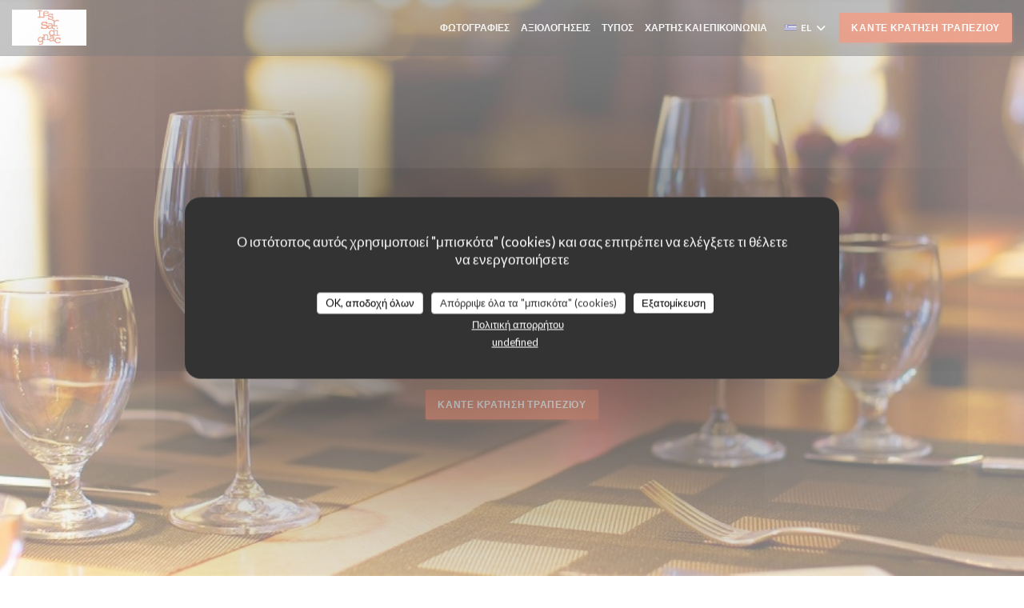

--- FILE ---
content_type: text/css; charset=UTF-8
request_url: https://bookings.zenchef.com/_next/static/css/a2c722778a2f55df.css
body_size: 12438
content:
@import url("https://fonts.googleapis.com/css2?family=DM+Mono:ital,wght@0,400;0,500;1,400;1,500&display=swap");@import url("https://fonts.googleapis.com/css2?family=DM+Sans:ital,opsz,wght@0,9..40,400;0,9..40,500;0,9..40,700;1,9..40,400;1,9..40,500;1,9..40,700&display=swap");.DayPicker{display:inline-block;font-size:1rem}.DayPicker-wrapper{position:relative;-webkit-flex-direction:row;-moz-box-orient:horizontal;-moz-box-direction:normal;-ms-flex-direction:row;flex-direction:row;padding-bottom:1em;-webkit-user-select:none;-moz-user-select:none;-ms-user-select:none;user-select:none}.DayPicker-Months{display:-webkit-flex;display:-moz-box;display:-ms-flexbox;display:flex;-webkit-flex-wrap:wrap;-ms-flex-wrap:wrap;flex-wrap:wrap;-webkit-justify-content:center;-moz-box-pack:center;-ms-flex-pack:center;justify-content:center}.DayPicker-Month{display:table;margin:1em 1em 0;border-spacing:0;border-collapse:collapse;-webkit-user-select:none;-moz-user-select:none;-ms-user-select:none;user-select:none}.DayPicker-NavButton{position:absolute;top:1em;right:1.5em;left:auto;display:inline-block;margin-top:2px;width:1.25em;height:1.25em;background-position:50%;-moz-background-size:50%;-o-background-size:50%;background-size:50%;background-repeat:no-repeat;color:#8b9898;cursor:pointer}.DayPicker-NavButton:hover{opacity:.8}.DayPicker-NavButton--prev{margin-right:1.5em;background-image:url("[data-uri]")}.DayPicker-NavButton--next{background-image:url("[data-uri]")}.DayPicker-NavButton--interactionDisabled{display:none}.DayPicker-Caption{display:table-caption;margin-bottom:.5em;padding:0 .5em;text-align:left}.DayPicker-Caption>div{font-weight:500;font-size:1.15em}.DayPicker-Weekdays{display:table-header-group;margin-top:1em}.DayPicker-WeekdaysRow{display:table-row}.DayPicker-Weekday{display:table-cell;padding:.5em;color:#8b9898;text-align:center;font-size:.875em}.DayPicker-Weekday abbr[title]{border-bottom:none;text-decoration:none}.DayPicker-Body{display:table-row-group}.DayPicker-Week{display:table-row}.DayPicker-Day,.DayPicker-WeekNumber{display:table-cell;padding:.5em}.DayPicker-WeekNumber{min-width:1em;border-right:1px solid #eaecec;color:#8b9898;vertical-align:middle;text-align:right;font-size:.75em;cursor:pointer}.DayPicker--interactionDisabled .DayPicker-Day{cursor:default}.DayPicker-Footer{padding-top:.5em}.DayPicker-TodayButton{border:none;background-color:transparent;background-image:none;-webkit-box-shadow:none;-moz-box-shadow:none;box-shadow:none;color:#4a90e2;font-size:.875em;cursor:pointer}.DayPicker-Day--today{color:#d0021b;font-weight:700}.DayPicker-Day--outside{color:#8b9898;cursor:default}.DayPicker-Day--disabled{color:#dce0e0;cursor:default}.DayPicker-Day--sunday{background-color:#f7f8f8}.DayPicker-Day--sunday:not(.DayPicker-Day--today){color:#dce0e0}.DayPicker-Day--selected:not(.DayPicker-Day--disabled):not(.DayPicker-Day--outside){position:relative;background-color:#4a90e2;color:#f0f8ff}.DayPicker-Day--selected:not(.DayPicker-Day--disabled):not(.DayPicker-Day--outside):hover{background-color:#51a0fa}.DayPicker:not(.DayPicker--interactionDisabled) .DayPicker-Day:not(.DayPicker-Day--disabled):not(.DayPicker-Day--selected):not(.DayPicker-Day--outside):hover{background-color:#f0f8ff}.DayPickerInput{display:inline-block}.DayPickerInput-OverlayWrapper{position:relative}.DayPickerInput-Overlay{position:absolute;left:0;z-index:1;background:#fff;-webkit-box-shadow:0 2px 5px rgba(0,0,0,.15);-moz-box-shadow:0 2px 5px rgba(0,0,0,.15);box-shadow:0 2px 5px rgba(0,0,0,.15)}@font-face{font-family:aromaticons;src:url(/_next/static/media/aromaticons.d4041a44.eot);src:url(/_next/static/media/aromaticons.d4041a44.eot#iefix) format("embedded-opentype"),url(/_next/static/media/aromaticons.f9a49ffa.woff2) format("woff2"),url(/_next/static/media/aromaticons.450e2923.ttf) format("truetype"),url(/_next/static/media/aromaticons.1de3d632.woff) format("woff"),url(/_next/static/media/aromaticons.c1857494.svg#aromaticons) format("svg");font-weight:400;font-style:normal;font-display:block}[class*=" aromaticon-"],[class^=aromaticon-]{font-family:aromaticons!important;speak:never;font-style:normal;font-weight:400;-webkit-font-feature-settings:normal;-moz-font-feature-settings:normal;font-feature-settings:normal;font-variant:normal;text-transform:none;line-height:1;-webkit-font-smoothing:antialiased;-moz-osx-font-smoothing:grayscale}.aromaticon-account-balance:before{content:"\ebeb"}.aromaticon-action-merge:before{content:"\e900"}.aromaticon-action-redo:before{content:"\e901"}.aromaticon-action-undo:before{content:"\e902"}.aromaticon-activity:before{content:"\e903"}.aromaticon-adyen:before{content:"\e904"}.aromaticon-agora:before{content:"\ebe6"}.aromaticon-alarm-clock:before{content:"\e906"}.aromaticon-alarm-clock-alert:before{content:"\e905"}.aromaticon-alert:before{content:"\e909"}.aromaticon-alert-circle:before{content:"\e907"}.aromaticon-alert-triangle:before{content:"\e908"}.aromaticon-allomatch:before{content:"\e90a"}.aromaticon-amex:before{content:"\ebd4"}.aromaticon-anchor:before{content:"\e90b"}.aromaticon-anchor-off:before{content:"\ebd5"}.aromaticon-android:before{content:"\e90c"}.aromaticon-annotation:before{content:"\e915"}.aromaticon-annotation-alert:before{content:"\e90d"}.aromaticon-annotation-check:before{content:"\e90e"}.aromaticon-annotation-dots:before{content:"\e90f"}.aromaticon-annotation-heart:before{content:"\e910"}.aromaticon-annotation-info:before{content:"\e911"}.aromaticon-annotation-plus:before{content:"\e912"}.aromaticon-annotation-question:before{content:"\e913"}.aromaticon-annotation-x:before{content:"\e914"}.aromaticon-announcement-speaker:before{content:"\e916"}.aromaticon-apple:before{content:"\e917"}.aromaticon-archive-box:before{content:"\e918"}.aromaticon-archive-in:before{content:"\e919"}.aromaticon-archive-out:before{content:"\e91a"}.aromaticon-aromatics-cilantro-coriander:before{content:"\e91b"}.aromaticon-aromatics-garlic:before{content:"\e91c"}.aromaticon-aromatics-mint:before{content:"\e91d"}.aromaticon-aromatics-oignon:before{content:"\e91e"}.aromaticon-aromatics-vanilla:before{content:"\e91f"}.aromaticon-arrow-block-down:before{content:"\e920"}.aromaticon-arrow-block-left:before{content:"\e921"}.aromaticon-arrow-block-right:before{content:"\e922"}.aromaticon-arrow-block-up:before{content:"\e923"}.aromaticon-arrow-narrow-down:before{content:"\e926"}.aromaticon-arrow-narrow-down-left:before{content:"\e924"}.aromaticon-arrow-narrow-down-right:before{content:"\e925"}.aromaticon-arrow-narrow-left:before{content:"\e927"}.aromaticon-arrow-narrow-right:before{content:"\e928"}.aromaticon-arrow-narrow-up:before{content:"\e92b"}.aromaticon-arrow-narrow-up-left:before{content:"\e929"}.aromaticon-arrow-narrow-up-right:before{content:"\e92a"}.aromaticon-association:before{content:"\e92c"}.aromaticon-asterisk:before{content:"\e92d"}.aromaticon-at-sign-:before{content:"\e92e"}.aromaticon-award-badge:before{content:"\e92f"}.aromaticon-award-cup:before{content:"\e930"}.aromaticon-baby-bottle:before{content:"\e931"}.aromaticon-baby-chair:before{content:"\e932"}.aromaticon-baby-stroller:before{content:"\e933"}.aromaticon-back-and-forth:before{content:"\ebd9"}.aromaticon-back-and-forth-check:before{content:"\ebda"}.aromaticon-back-and-forth-hourglass:before{content:"\ebdb"}.aromaticon-badge:before{content:"\e937"}.aromaticon-badge-check:before{content:"\e934"}.aromaticon-badge-zenchef-outlined:before{content:"\e935"}.aromaticon-badge-zenchef-solid:before{content:"\e936"}.aromaticon-bank-note:before{content:"\e938"}.aromaticon-baptism:before{content:"\e939"}.aromaticon-bar-chart-01:before{content:"\e93a"}.aromaticon-bar-chart-02:before{content:"\e93b"}.aromaticon-bed:before{content:"\e93c"}.aromaticon-bell:before{content:"\e940"}.aromaticon-bell-notification:before{content:"\e93d"}.aromaticon-bell-off:before{content:"\e93e"}.aromaticon-bell-ringing:before{content:"\e93f"}.aromaticon-bell-snooze:before{content:"\ebf8"}.aromaticon-bike:before{content:"\e941"}.aromaticon-bim:before{content:"\ebe7"}.aromaticon-birthday-cake:before{content:"\e942"}.aromaticon-board:before{content:"\ec01"}.aromaticon-book-open:before{content:"\e943"}.aromaticon-bookmark:before{content:"\e94a"}.aromaticon-bookmark-check:before{content:"\e944"}.aromaticon-bookmark-minus:before{content:"\e945"}.aromaticon-bookmark-plus:before{content:"\e947"}.aromaticon-bookmark-plus-solid:before{content:"\e946"}.aromaticon-bookmark-solid:before{content:"\e948"}.aromaticon-bookmark-x:before{content:"\e949"}.aromaticon-bottle-alcohol:before{content:"\e94b"}.aromaticon-bottle-oil:before{content:"\e94c"}.aromaticon-bowl-asian:before{content:"\e94d"}.aromaticon-box:before{content:"\e94e"}.aromaticon-building-01:before{content:"\e94f"}.aromaticon-building-02:before{content:"\e950"}.aromaticon-building-03:before{content:"\e951"}.aromaticon-bus:before{content:"\e953"}.aromaticon-bus-minivan:before{content:"\e952"}.aromaticon-businesstable:before{content:"\e954"}.aromaticon-calendar:before{content:"\e96a"}.aromaticon-calendar-alert:before{content:"\e955"}.aromaticon-calendar-arrow-left:before{content:"\ec07"}.aromaticon-calendar-arrow-right:before{content:"\ec08"}.aromaticon-calendar-bell:before{content:"\e956"}.aromaticon-calendar-check:before{content:"\e957"}.aromaticon-calendar-cross:before{content:"\e958"}.aromaticon-calendar-date:before{content:"\e959"}.aromaticon-calendar-diamond-ring:before{content:"\e95a"}.aromaticon-calendar-edit:before{content:"\e95b"}.aromaticon-calendar-eye:before{content:"\e95c"}.aromaticon-calendar-heart:before{content:"\e95d"}.aromaticon-calendar-hourglass:before{content:"\e95e"}.aromaticon-calendar-import:before{content:"\ebf1"}.aromaticon-calendar-key:before{content:"\ebe8"}.aromaticon-calendar-lock:before{content:"\ebe9"}.aromaticon-calendar-minus:before{content:"\e95f"}.aromaticon-calendar-notification:before{content:"\e960"}.aromaticon-calendar-off:before{content:"\e963"}.aromaticon-calendar-off-alert:before{content:"\e961"}.aromaticon-calendar-off-question:before{content:"\e962"}.aromaticon-calendar-plus:before{content:"\e964"}.aromaticon-calendar-question:before{content:"\e965"}.aromaticon-calendar-range:before{content:"\ec03";color:#475167}.aromaticon-calendar-search:before{content:"\e966"}.aromaticon-calendar-solid:before{content:"\e967"}.aromaticon-calendar-star:before{content:"\ebfd";color:#475167}.aromaticon-calendar-update:before{content:"\e968"}.aromaticon-calendar-x:before{content:"\e969"}.aromaticon-camera:before{content:"\e96e"}.aromaticon-camera-lens:before{content:"\e96b"}.aromaticon-camera-off:before{content:"\e96c"}.aromaticon-camera-plus:before{content:"\e96d"}.aromaticon-car:before{content:"\e96f"}.aromaticon-cash:before{content:"\e970"}.aromaticon-celebration-party:before{content:"\e971"}.aromaticon-chair:before{content:"\e972"}.aromaticon-check-01:before{content:"\e977"}.aromaticon-check-01-circle:before{content:"\e973"}.aromaticon-check-01-clock:before{content:"\e974"}.aromaticon-check-01-hourglass:before{content:"\e975"}.aromaticon-check-01-square:before{content:"\ebde"}.aromaticon-check-01-x:before{content:"\e976"}.aromaticon-check-02:before{content:"\e97b"}.aromaticon-check-02-clock:before{content:"\e978"}.aromaticon-check-02-hourglass:before{content:"\e979"}.aromaticon-check-02-question:before{content:"\e97a"}.aromaticon-check-checkbox-done:before{content:"\e97c"}.aromaticon-chef-hat:before{content:"\e97d"}.aromaticon-chef-hat-solid:before{content:"\ea37"}.aromaticon-chevron-down:before{content:"\e97f"}.aromaticon-chevron-down-double:before{content:"\e97e"}.aromaticon-chevron-left:before{content:"\e982"}.aromaticon-chevron-left-double:before{content:"\e980"}.aromaticon-chevron-left-start:before{content:"\e981"}.aromaticon-chevron-right:before{content:"\e985"}.aromaticon-chevron-right-double:before{content:"\e983"}.aromaticon-chevron-right-end:before{content:"\e984"}.aromaticon-chevron-selector-horizontal:before{content:"\e986"}.aromaticon-chevron-selector-vertical:before{content:"\e987"}.aromaticon-chevron-up:before{content:"\e989"}.aromaticon-chevron-up-double:before{content:"\e988"}.aromaticon-child:before{content:"\ebd7"}.aromaticon-chocolate:before{content:"\e98a"}.aromaticon-clipboard:before{content:"\e992"}.aromaticon-clipboard-alert-01:before{content:"\e98b"}.aromaticon-clipboard-alert-02:before{content:"\e98c"}.aromaticon-clipboard-check-01:before{content:"\e98d"}.aromaticon-clipboard-check-02:before{content:"\e98e"}.aromaticon-clipboard-hourglass:before{content:"\e98f"}.aromaticon-clipboard-off:before{content:"\e990"}.aromaticon-clipboard-x:before{content:"\e991"}.aromaticon-clock-01:before{content:"\e993"}.aromaticon-clock-02:before{content:"\e995"}.aromaticon-clock-02-bold:before{content:"\e994"}.aromaticon-clock-alert:before{content:"\e996"}.aromaticon-clock-arrow-forward:before{content:"\e997"}.aromaticon-clock-check:before{content:"\e998"}.aromaticon-clock-hourglass:before{content:"\e999"}.aromaticon-clock-plus:before{content:"\e99a"}.aromaticon-clock-question:before{content:"\e99b"}.aromaticon-clock-vintage:before{content:"\e99d"}.aromaticon-clock-vintage-solid:before{content:"\e99c"}.aromaticon-clock-x:before{content:"\e99e"}.aromaticon-cloud:before{content:"\e9a1"}.aromaticon-cloud-download:before{content:"\e99f"}.aromaticon-cloud-upload:before{content:"\e9a0"}.aromaticon-clyo-systems:before{content:"\e9a2"}.aromaticon-code-browser:before{content:"\e9a3"}.aromaticon-coins:before{content:"\e9a6"}.aromaticon-coins-hand:before{content:"\e9a4"}.aromaticon-coins-swap:before{content:"\e9a5"}.aromaticon-colors:before{content:"\e9a7"}.aromaticon-column-01:before{content:"\e9a8"}.aromaticon-column-02:before{content:"\e9a9"}.aromaticon-column-03:before{content:"\e9aa"}.aromaticon-communion:before{content:"\e9ab"}.aromaticon-compass:before{content:"\e9ad"}.aromaticon-compass-solid:before{content:"\e9ac"}.aromaticon-copy:before{content:"\e9af"}.aromaticon-copy-plus:before{content:"\e9ae"}.aromaticon-corner-down-left:before{content:"\e9b0"}.aromaticon-corner-down-right:before{content:"\e9b1"}.aromaticon-corner-left-down:before{content:"\e9b2"}.aromaticon-corner-left-up:before{content:"\e9b3"}.aromaticon-corner-right-down:before{content:"\e9b4"}.aromaticon-corner-right-up:before{content:"\e9b5"}.aromaticon-corner-up-left:before{content:"\e9b6"}.aromaticon-corner-up-right:before{content:"\e9b7"}.aromaticon-credit-card:before{content:"\e9d4"}.aromaticon-credit-card-alert:before{content:"\e9b8"}.aromaticon-credit-card-arrow-back:before{content:"\e9ba"}.aromaticon-credit-card-arrow-back-dash:before{content:"\e9b9"}.aromaticon-credit-card-arrow-left:before{content:"\e9bb"}.aromaticon-credit-card-arrow-rotate-left:before{content:"\e9bd"}.aromaticon-credit-card-arrow-rotate-left-dash:before{content:"\e9bc"}.aromaticon-credit-card-arrow-up:before{content:"\e9be"}.aromaticon-credit-card-bell:before{content:"\e9bf"}.aromaticon-credit-card-check:before{content:"\e9c0"}.aromaticon-credit-card-chip-reader:before{content:"\e9c1"}.aromaticon-credit-card-clock:before{content:"\e9c2"}.aromaticon-credit-card-divide:before{content:"\e9c3"}.aromaticon-credit-card-edit:before{content:"\e9c4"}.aromaticon-credit-card-hourglass:before{content:"\e9c5"}.aromaticon-credit-card-lock-closed:before{content:"\e9c6"}.aromaticon-credit-card-lock-open:before{content:"\e9c7"}.aromaticon-credit-card-minus:before{content:"\e9c8"}.aromaticon-credit-card-multiple-users:before{content:"\e9c9"}.aromaticon-credit-card-notification:before{content:"\e9ca"}.aromaticon-credit-card-off:before{content:"\e9cb"}.aromaticon-credit-card-plus:before{content:"\e9cc"}.aromaticon-credit-card-question:before{content:"\e9cd"}.aromaticon-credit-card-refresh:before{content:"\e9ce"}.aromaticon-credit-card-search:before{content:"\e9cf"}.aromaticon-credit-card-shield:before{content:"\e9d0"}.aromaticon-credit-card-tap-chip:before{content:"\e9d1"}.aromaticon-credit-card-tap-reader:before{content:"\e9d2"}.aromaticon-credit-card-x:before{content:"\e9d3"}.aromaticon-crown:before{content:"\e9d5"}.aromaticon-currency-dollar:before{content:"\e9d7"}.aromaticon-currency-dollar-circle:before{content:"\e9d6"}.aromaticon-currency-euro:before{content:"\e9d9"}.aromaticon-currency-euro-circle:before{content:"\e9d8"}.aromaticon-currency-pound:before{content:"\e9db"}.aromaticon-currency-pound-circle:before{content:"\e9da"}.aromaticon-currency-ruble:before{content:"\e9dd"}.aromaticon-currency-ruble-circle:before{content:"\e9dc"}.aromaticon-currency-rupee:before{content:"\e9df"}.aromaticon-currency-rupee-circle:before{content:"\e9de"}.aromaticon-currency-yen:before{content:"\e9e1"}.aromaticon-currency-yen-circle:before{content:"\e9e0"}.aromaticon-dairy-cheese:before{content:"\e9e2"}.aromaticon-dairy-egg:before{content:"\e9e3"}.aromaticon-dairy-milk:before{content:"\e9e4"}.aromaticon-delete:before{content:"\e9e6"}.aromaticon-delete-solid:before{content:"\e9e5"}.aromaticon-device-laptop:before{content:"\e9e7"}.aromaticon-device-monitor:before{content:"\e9e8"}.aromaticon-device-phone:before{content:"\e9e9"}.aromaticon-device-tablet:before{content:"\e9ea"}.aromaticon-device-tv-screen:before{content:"\e9eb"}.aromaticon-diamond:before{content:"\e9ed"}.aromaticon-diamond-ring:before{content:"\e9ec"}.aromaticon-dish:before{content:"\e9ee"}.aromaticon-divide:before{content:"\e9ef"}.aromaticon-door:before{content:"\e9f0"}.aromaticon-door-locked:before{content:"\ec06"}.aromaticon-door-plus:before{content:"\ebfb"}.aromaticon-dots-horizontal:before{content:"\e9f1"}.aromaticon-dots-vertical:before{content:"\e9f2"}.aromaticon-download:before{content:"\e9f3"}.aromaticon-drag-handle:before{content:"\e9f4"}.aromaticon-edit-01:before{content:"\e9f6"}.aromaticon-edit-01-bold:before{content:"\e9f5"}.aromaticon-edit-02:before{content:"\e9f7"}.aromaticon-emoji-face-content:before{content:"\e9f8"}.aromaticon-emoji-face-frown:before{content:"\e9f9"}.aromaticon-emoji-face-happy:before{content:"\e9fa"}.aromaticon-emoji-face-laughing:before{content:"\e9fb"}.aromaticon-emoji-face-neutral:before{content:"\e9fc"}.aromaticon-emoji-face-sad:before{content:"\e9fd"}.aromaticon-emoji-face-smile:before{content:"\e9fe"}.aromaticon-emoji-face-wink:before{content:"\e9ff"}.aromaticon-engare:before{content:"\ea00"}.aromaticon-equal:before{content:"\ea02"}.aromaticon-equal-not:before{content:"\ea01"}.aromaticon-ethernet:before{content:"\ea03"}.aromaticon-external-link:before{content:"\ea05"}.aromaticon-external-link-bold:before{content:"\ea04"}.aromaticon-eye:before{content:"\ea07"}.aromaticon-eye-off:before{content:"\ea06"}.aromaticon-face-id:before{content:"\ea08"}.aromaticon-fairtrip:before{content:"\ea09"}.aromaticon-fanzo:before{content:"\ea0a"}.aromaticon-file:before{content:"\ea16"}.aromaticon-file-attachment:before{content:"\ea0b"}.aromaticon-file-check:before{content:"\ea0c"}.aromaticon-file-csv:before{content:"\ea0d"}.aromaticon-file-download:before{content:"\ea0e"}.aromaticon-file-heart:before{content:"\ea0f"}.aromaticon-file-minus:before{content:"\ea10"}.aromaticon-file-money:before{content:"\ebe0"}.aromaticon-file-pdf:before{content:"\ea11"}.aromaticon-file-plus:before{content:"\ea12"}.aromaticon-file-question:before{content:"\ea13"}.aromaticon-file-search:before{content:"\ea14"}.aromaticon-file-sparkles:before{content:"\ec0b"}.aromaticon-file-x:before{content:"\ea15"}.aromaticon-filter-lines:before{content:"\ea17"}.aromaticon-filter-slider:before{content:"\ea19"}.aromaticon-filter-slider-solid:before{content:"\ea18"}.aromaticon-fingerprint:before{content:"\ea26"}.aromaticon-fingerprint-arrow-rotate-left:before{content:"\ea1b"}.aromaticon-fingerprint-arrow-rotate-left-dash:before{content:"\ea1a"}.aromaticon-fingerprint-arrow-up:before{content:"\ea1c"}.aromaticon-fingerprint-bell:before{content:"\ea1d"}.aromaticon-fingerprint-check:before{content:"\ea1e"}.aromaticon-fingerprint-clock:before{content:"\ea1f"}.aromaticon-fingerprint-credit-card:before{content:"\ea20"}.aromaticon-fingerprint-hourglass:before{content:"\ea21"}.aromaticon-fingerprint-lock-closed:before{content:"\ea22"}.aromaticon-fingerprint-lock-open:before{content:"\ea23"}.aromaticon-fingerprint-question:before{content:"\ea24"}.aromaticon-fingerprint-x:before{content:"\ea25"}.aromaticon-flag:before{content:"\ea28"}.aromaticon-flag-solid:before{content:"\ea27"}.aromaticon-flow-01:before{content:"\ea29"}.aromaticon-flow-02:before{content:"\ea2a"}.aromaticon-flow-03:before{content:"\ea2b"}.aromaticon-folder:before{content:"\ea2c"}.aromaticon-format-brackets:before{content:"\ea2d"}.aromaticon-format-code:before{content:"\ea2e"}.aromaticon-format-off:before{content:"\ea2f"}.aromaticon-format-quote:before{content:"\ea30"}.aromaticon-formitable:before{content:"\ebe4"}.aromaticon-frequency-alert:before{content:"\ea31"}.aromaticon-frequency-frequent:before{content:"\ea32"}.aromaticon-frequency-recent:before{content:"\ea33"}.aromaticon-frequency-regular:before{content:"\ea34"}.aromaticon-frequency-stars:before{content:"\ea35"}.aromaticon-frequency-very-regular:before{content:"\ea36"}.aromaticon-frequency-x:before{content:"\ebf4"}.aromaticon-fridge:before{content:"\ebf6"}.aromaticon-fruit-apple:before{content:"\ea38"}.aromaticon-fruit-banana:before{content:"\ea39"}.aromaticon-fruit-berries:before{content:"\ea3a"}.aromaticon-fruit-lemon:before{content:"\ea3b"}.aromaticon-fruit-mango:before{content:"\ea3c"}.aromaticon-fruit-orange:before{content:"\ea3d"}.aromaticon-fruit-strawberry:before{content:"\ea3e"}.aromaticon-fruits:before{content:"\ea40"}.aromaticon-fruits-vegetables:before{content:"\ea3f"}.aromaticon-gaming-control:before{content:"\ea41"}.aromaticon-gault_millau:before{content:"\ea42"}.aromaticon-gift:before{content:"\ea45"}.aromaticon-gift-card:before{content:"\ea43"}.aromaticon-gift-card-arrow-up:before{content:"\ec02"}.aromaticon-gift-certificate:before{content:"\ea44"}.aromaticon-git-merge:before{content:"\ea46"}.aromaticon-glass-champagne:before{content:"\ea47"}.aromaticon-glass-cocktail-01:before{content:"\ea48"}.aromaticon-glass-cocktail-02:before{content:"\ea49"}.aromaticon-glass-wine:before{content:"\ea4a"}.aromaticon-globe:before{content:"\ea4c"}.aromaticon-globe-bold:before{content:"\ea4b"}.aromaticon-google-ads:before{content:"\ea4d"}.aromaticon-google-chrome:before{content:"\ea4e"}.aromaticon-google-google:before{content:"\ea4f"}.aromaticon-grain-lupin:before{content:"\ea50"}.aromaticon-grain-seeds:before{content:"\ea51"}.aromaticon-grain-soya:before{content:"\ea52"}.aromaticon-grain-wheat:before{content:"\ea53"}.aromaticon-grid:before{content:"\ea54"}.aromaticon-groupon:before{content:"\ea55"}.aromaticon-guest-profile:before{content:"\ea5f"}.aromaticon-guest-profile-alert:before{content:"\ea56"}.aromaticon-guest-profile-bell:before{content:"\ea57"}.aromaticon-guest-profile-calendar:before{content:"\ea58"}.aromaticon-guest-profile-check:before{content:"\ea59"}.aromaticon-guest-profile-hourglass:before{content:"\ea5a"}.aromaticon-guest-profile-notification:before{content:"\ea5b"}.aromaticon-guest-profile-off:before{content:"\ea5c"}.aromaticon-guest-profile-plus:before{content:"\ea5d"}.aromaticon-guest-profile-x:before{content:"\ea5e"}.aromaticon-guestonline:before{content:"\ea60"}.aromaticon-hamburger-menu:before{content:"\ea61"}.aromaticon-hashtag:before{content:"\ea62"}.aromaticon-heart:before{content:"\ea67"}.aromaticon-heart-circle:before{content:"\ea63"}.aromaticon-heart-hand:before{content:"\ea64"}.aromaticon-heart-plus:before{content:"\ea65"}.aromaticon-heart-solid:before{content:"\ea66"}.aromaticon-hearts:before{content:"\ea68"}.aromaticon-help-life-buoy:before{content:"\ea69"}.aromaticon-help-question-circle:before{content:"\ea6a"}.aromaticon-home:before{content:"\ea6c"}.aromaticon-home-solid:before{content:"\ea6b"}.aromaticon-hourglass:before{content:"\ea6d"}.aromaticon-howmany:before{content:"\ea6e"}.aromaticon-human-walking:before{content:"\ea6f"}.aromaticon-ikentoo:before{content:"\ea70"}.aromaticon-image:before{content:"\ea72"}.aromaticon-image-plus:before{content:"\ea71"}.aromaticon-inbox:before{content:"\ea73"}.aromaticon-info-circle:before{content:"\ea74"}.aromaticon-itinary-sign:before{content:"\ea75"}.aromaticon-key:before{content:"\ea76"}.aromaticon-keyboard:before{content:"\ea77"}.aromaticon-knife-and-fork:before{content:"\ea78"}.aromaticon-l-addition:before{content:"\ea79"}.aromaticon-la-fourchette:before{content:"\ea7a"}.aromaticon-la-routine:before{content:"\ea7b"}.aromaticon-lab-erlemeyer:before{content:"\ea7c"}.aromaticon-lastable:before{content:"\ea7d"}.aromaticon-layer-01:before{content:"\ea7e"}.aromaticon-layer-02:before{content:"\ea7f"}.aromaticon-layer-03:before{content:"\ea80"}.aromaticon-layout-drawer:before{content:"\ea81"}.aromaticon-layout-fluid:before{content:"\ea82"}.aromaticon-layout-sidebar:before{content:"\ea83"}.aromaticon-les-collectionneurs:before{content:"\ea84"}.aromaticon-level-01:before{content:"\ebee"}.aromaticon-level-02:before{content:"\ebef"}.aromaticon-level-03:before{content:"\ebf0"}.aromaticon-lightbulb:before{content:"\ea85"}.aromaticon-lightbulb-star:before{content:"\ebfa"}.aromaticon-lightning-bolt:before{content:"\ea87"}.aromaticon-lightning-bolt-solid:before{content:"\ea86"}.aromaticon-lightspeed:before{content:"\ea88"}.aromaticon-line-chart-down-01:before{content:"\ea89"}.aromaticon-line-chart-down-02:before{content:"\ea8a"}.aromaticon-line-chart-up-01:before{content:"\ea8b"}.aromaticon-line-chart-up-02:before{content:"\ea8c"}.aromaticon-link:before{content:"\ea8e"}.aromaticon-link-broken:before{content:"\ea8d"}.aromaticon-linkedin:before{content:"\ea8f"}.aromaticon-list-bullets:before{content:"\ea91"}.aromaticon-list-bullets-bold:before{content:"\ea90"}.aromaticon-list-check:before{content:"\ea92"}.aromaticon-list-clock:before{content:"\ea93"}.aromaticon-list-hourglass:before{content:"\ea94"}.aromaticon-list-numbers:before{content:"\ea95"}.aromaticon-loading:before{content:"\ea96"}.aromaticon-location:before{content:"\ea97"}.aromaticon-lock-closed:before{content:"\ea98"}.aromaticon-lock-open:before{content:"\ea99"}.aromaticon-log-in:before{content:"\ea9a"}.aromaticon-log-out:before{content:"\ea9b"}.aromaticon-luggage:before{content:"\ea9c"}.aromaticon-lyon-resto:before{content:"\ea9d"}.aromaticon-mail-closed:before{content:"\ea9f"}.aromaticon-mail-closed-check:before{content:"\ea9e"}.aromaticon-mail-open:before{content:"\eaa0"}.aromaticon-map:before{content:"\eaa2"}.aromaticon-map-bold:before{content:"\eaa1"}.aromaticon-mapster:before{content:"\eaa3"}.aromaticon-mark:before{content:"\eaa4"}.aromaticon-maximize-01:before{content:"\eaa5"}.aromaticon-maximize-02:before{content:"\eaa6"}.aromaticon-maximize-03:before{content:"\eaa7"}.aromaticon-meat:before{content:"\eaaa"}.aromaticon-meat-beef:before{content:"\eaa8"}.aromaticon-meat-pork:before{content:"\eaa9"}.aromaticon-memo:before{content:"\eaac"}.aromaticon-memo-list:before{content:"\eaab"}.aromaticon-memo-plus:before{content:"\ec00"}.aromaticon-menu:before{content:"\eaad"}.aromaticon-message:before{content:"\eaba"}.aromaticon-message-alert:before{content:"\eaae"}.aromaticon-message-chat:before{content:"\eaaf"}.aromaticon-message-check:before{content:"\eab0"}.aromaticon-message-circle:before{content:"\eab1"}.aromaticon-message-dots:before{content:"\eab2"}.aromaticon-message-heart:before{content:"\eab3"}.aromaticon-message-notification:before{content:"\eab4"}.aromaticon-message-plus:before{content:"\eab5"}.aromaticon-message-question:before{content:"\eab6"}.aromaticon-message-smile:before{content:"\eab7"}.aromaticon-message-text:before{content:"\eab8"}.aromaticon-message-text-sparkles:before{content:"\ec0c"}.aromaticon-message-x:before{content:"\eab9"}.aromaticon-meta-facebook:before{content:"\eabb"}.aromaticon-meta-instagram:before{content:"\eabc"}.aromaticon-meta-messenger:before{content:"\eabd"}.aromaticon-meta-whatsapp:before{content:"\eabe"}.aromaticon-michelin:before{content:"\eabf"}.aromaticon-microphone:before{content:"\eac1"}.aromaticon-microphone-off:before{content:"\eac0"}.aromaticon-minimize-01:before{content:"\eac2"}.aromaticon-minimize-02:before{content:"\eac3"}.aromaticon-minimize-03:before{content:"\eac4"}.aromaticon-minus:before{content:"\eac6"}.aromaticon-minus-circle:before{content:"\eac5"}.aromaticon-modem:before{content:"\eac7"}.aromaticon-mokytv:before{content:"\eac8"}.aromaticon-money-arrow-back:before{content:"\eaca"}.aromaticon-money-arrow-back-dash:before{content:"\eac9"}.aromaticon-mushroom:before{content:"\eacb"}.aromaticon-mustard:before{content:"\eacc"}.aromaticon-mybeezbox:before{content:"\eacd"}.aromaticon-navigation-pointer:before{content:"\ead0"}.aromaticon-navigation-pointer-off:before{content:"\eace"}.aromaticon-navigation-pointer-solid:before{content:"\eacf"}.aromaticon-newspaper:before{content:"\ead1"}.aromaticon-newtable:before{content:"\ead2"}.aromaticon-nuts:before{content:"\ead7"}.aromaticon-nuts-almond:before{content:"\ead3"}.aromaticon-nuts-hazelnut:before{content:"\ead4"}.aromaticon-nuts-peanut:before{content:"\ead5"}.aromaticon-nuts-walnut:before{content:"\ead6"}.aromaticon-officials:before{content:"\ead8"}.aromaticon-opentable:before{content:"\ead9"}.aromaticon-oracle:before{content:"\ebea"}.aromaticon-oubruncher:before{content:"\eada"}.aromaticon-outlook:before{content:"\eadb"}.aromaticon-paint-brush:before{content:"\eadc"}.aromaticon-paint-color-palette:before{content:"\eadd"}.aromaticon-paperclip:before{content:"\eade"}.aromaticon-paperplane:before{content:"\eae1"}.aromaticon-paperplane-send:before{content:"\eae0"}.aromaticon-paperplane-send-alert:before{content:"\eadf"}.aromaticon-parisbouge:before{content:"\eae2"}.aromaticon-pause-circle:before{content:"\eae3"}.aromaticon-payment-register:before{content:"\eae4"}.aromaticon-payment-smart-terminal:before{content:"\eae5"}.aromaticon-percent-:before{content:"\eae6"}.aromaticon-phone:before{content:"\eaec"}.aromaticon-phone-bounce:before{content:"\ec05"}.aromaticon-phone-call:before{content:"\eae7"}.aromaticon-phone-in:before{content:"\eae8"}.aromaticon-phone-message:before{content:"\eae9"}.aromaticon-phone-off:before{content:"\eaea"}.aromaticon-phone-out:before{content:"\eaeb"}.aromaticon-phone-sparkles:before{content:"\ec0d"}.aromaticon-pi-electronique:before{content:"\eaed"}.aromaticon-pie-chart-01:before{content:"\eaee"}.aromaticon-pie-chart-02:before{content:"\eaef"}.aromaticon-piggy-bank:before{content:"\eaf0"}.aromaticon-pin:before{content:"\eaf6"}.aromaticon-pin-close:before{content:"\ebfe"}.aromaticon-pin-marker-01:before{content:"\eaf2"}.aromaticon-pin-marker-01-solid:before{content:"\eaf1"}.aromaticon-pin-marker-02:before{content:"\eaf3"}.aromaticon-pin-marker-clock:before{content:"\eaf4"}.aromaticon-pin-marker-hourglass:before{content:"\eaf5"}.aromaticon-pin-plus:before{content:"\ebfc";color:#475167}.aromaticon-placeholder-circle:before{content:"\eaf7"}.aromaticon-placeholder-square:before{content:"\eaf8"}.aromaticon-plant:before{content:"\eafc"}.aromaticon-plant-dish-vegan:before{content:"\eaf9"}.aromaticon-plant-edit:before{content:"\eafa"}.aromaticon-plant-plus:before{content:"\eafb"}.aromaticon-play-circle:before{content:"\eafd"}.aromaticon-plus:before{content:"\eb02"}.aromaticon-plus-circle:before{content:"\eaff"}.aromaticon-plus-circle-solid:before{content:"\eafe"}.aromaticon-plus-square:before{content:"\eb01"}.aromaticon-plus-square-solid:before{content:"\eb00"}.aromaticon-point-dot:before{content:"\eb03"}.aromaticon-popina:before{content:"\eb04"}.aromaticon-power-off:before{content:"\eb05"}.aromaticon-presentation-chart:before{content:"\eb06"}.aromaticon-printer:before{content:"\eb07"}.aromaticon-promotion:before{content:"\eb08"}.aromaticon-qr-code:before{content:"\eb09"}.aromaticon-quicktext:before{content:"\eb0a"}.aromaticon-receipt-01:before{content:"\eb0c"}.aromaticon-receipt-01-check:before{content:"\eb0b"}.aromaticon-receipt-02:before{content:"\eb0f"}.aromaticon-receipt-02-send:before{content:"\eb0d"}.aromaticon-receipt-02-x:before{content:"\eb0e"}.aromaticon-refresh-clockwise:before{content:"\eb10"}.aromaticon-refresh-counterclockwise:before{content:"\eb11"}.aromaticon-religious:before{content:"\eb12"}.aromaticon-repeat-01:before{content:"\eb13"}.aromaticon-repeat-02:before{content:"\ec04";color:#475167}.aromaticon-reply:before{content:"\eb14"}.aromaticon-resengo:before{content:"\ebe3"}.aromaticon-restaurant-01:before{content:"\eb15"}.aromaticon-restaurant-02:before{content:"\eb16"}.aromaticon-restaurant-03:before{content:"\eb17"}.aromaticon-restaurant-04:before{content:"\eb18"}.aromaticon-restaurant-group-01:before{content:"\eb19"}.aromaticon-restaurant-group-02:before{content:"\eb1a"}.aromaticon-restaurant-group-03:before{content:"\eb1b"}.aromaticon-restaurant-group-04:before{content:"\eb1c"}.aromaticon-restaurant-internal-event:before{content:"\eb1d"}.aromaticon-restopolitan:before{content:"\eb1e"}.aromaticon-reverse-left:before{content:"\eb1f"}.aromaticon-reverse-right:before{content:"\eb20"}.aromaticon-reviews:before{content:"\eb21"}.aromaticon-rotate-left:before{content:"\eb22"}.aromaticon-rotate-right:before{content:"\eb23"}.aromaticon-router:before{content:"\eb24"}.aromaticon-row-01:before{content:"\eb25"}.aromaticon-row-02:before{content:"\eb26"}.aromaticon-row-03:before{content:"\eb27"}.aromaticon-save:before{content:"\eb28"}.aromaticon-scan:before{content:"\eb29"}.aromaticon-seafood:before{content:"\eb35"}.aromaticon-seafood-crab:before{content:"\eb2a"}.aromaticon-seafood-dish-pescarian:before{content:"\eb2b"}.aromaticon-seafood-fish:before{content:"\eb2c"}.aromaticon-seafood-oysters-01:before{content:"\eb2d"}.aromaticon-seafood-oysters-02:before{content:"\eb2e"}.aromaticon-seafood-raw:before{content:"\eb2f"}.aromaticon-seafood-shell-01:before{content:"\eb30"}.aromaticon-seafood-shell-02:before{content:"\eb31"}.aromaticon-seafood-shell-03:before{content:"\eb32"}.aromaticon-seafood-shell-04:before{content:"\eb33"}.aromaticon-seafood-shrimp:before{content:"\eb34"}.aromaticon-search:before{content:"\eb36"}.aromaticon-secretbox:before{content:"\eb37"}.aromaticon-section:before{content:"\ebf2"}.aromaticon-section-bottom:before{content:"\eb38"}.aromaticon-section-left:before{content:"\eb39"}.aromaticon-section-right:before{content:"\eb3a"}.aromaticon-section-top:before{content:"\eb3b"}.aromaticon-settings:before{content:"\eb3c"}.aromaticon-settings-alert:before{content:"\ebf7"}.aromaticon-settings-sparkles:before{content:"\ec0e"}.aromaticon-share:before{content:"\eb3e"}.aromaticon-share-iOS:before{content:"\eb3d"}.aromaticon-shield:before{content:"\eb42"}.aromaticon-shield-check:before{content:"\eb3f"}.aromaticon-shield-clock:before{content:"\eb40"}.aromaticon-shield-off:before{content:"\eb41"}.aromaticon-shield-user:before{content:"\ebf3"}.aromaticon-shopping-bag:before{content:"\eb43"}.aromaticon-shopping-basket:before{content:"\eb46"}.aromaticon-shopping-basket-check:before{content:"\ebdc"}.aromaticon-shopping-basket-edit:before{content:"\eb44"}.aromaticon-shopping-basket-hourglass:before{content:"\ebdd"}.aromaticon-shopping-basket-off:before{content:"\eb45"}.aromaticon-shopping-cart:before{content:"\eb47"}.aromaticon-shuffle:before{content:"\eb49"}.aromaticon-shuffle-off:before{content:"\eb48"}.aromaticon-sidebar:before{content:"\ebdf"}.aromaticon-slash-circle:before{content:"\eb4b"}.aromaticon-slash-circle-x:before{content:"\eb4a"}.aromaticon-sort-down:before{content:"\ebec"}.aromaticon-sort-up:before{content:"\ebed"}.aromaticon-sound-recording:before{content:"\eb4c"}.aromaticon-sparkles:before{content:"\ebf9"}.aromaticon-split:before{content:"\ec0f"}.aromaticon-square-notification:before{content:"\ebe1"}.aromaticon-square-search:before{content:"\ebe5"}.aromaticon-star-01:before{content:"\eb4e"}.aromaticon-star-01-solid:before{content:"\eb4d"}.aromaticon-star-03:before{content:"\eb4f"}.aromaticon-star-04:before{content:"\eb50"}.aromaticon-star-05:before{content:"\eb51"}.aromaticon-stars-02:before{content:"\eb52"}.aromaticon-sticker-note:before{content:"\eb53"}.aromaticon-stopwatch:before{content:"\eb55"}.aromaticon-stopwatch-alert:before{content:"\eb54"}.aromaticon-stripe:before{content:"\eb56"}.aromaticon-sugar:before{content:"\eb57"}.aromaticon-suitcase:before{content:"\eb58"}.aromaticon-sulphites:before{content:"\eb59"}.aromaticon-sunshade:before{content:"\ebd8"}.aromaticon-table:before{content:"\eb66"}.aromaticon-table-anchor:before{content:"\ebd6"}.aromaticon-table-arrow-back:before{content:"\eb5a"}.aromaticon-table-arrow-in:before{content:"\eb5b"}.aromaticon-table-arrow-left:before{content:"\eb5c"}.aromaticon-table-arrow-right:before{content:"\eb5d"}.aromaticon-table-check:before{content:"\eb5e"}.aromaticon-table-edit:before{content:"\eb5f"}.aromaticon-table-group:before{content:"\eb60"}.aromaticon-table-hourglass:before{content:"\eb61"}.aromaticon-table-minus:before{content:"\eb62"}.aromaticon-table-off:before{content:"\eb63"}.aromaticon-table-pin:before{content:"\eb64"}.aromaticon-table-plus:before{content:"\eb65"}.aromaticon-tablebooker:before{content:"\ebe2"}.aromaticon-tactill:before{content:"\eb67"}.aromaticon-tag:before{content:"\eb68"}.aromaticon-tag-sparkles:before{content:"\ec10"}.aromaticon-text:before{content:"\eb76"}.aromaticon-text-align-center:before{content:"\eb69"}.aromaticon-text-align-left:before{content:"\eb6a"}.aromaticon-text-align-right:before{content:"\eb6b"}.aromaticon-text-area-grip:before{content:"\eb6c"}.aromaticon-text-bold:before{content:"\eb6d"}.aromaticon-text-color:before{content:"\eb6e"}.aromaticon-text-italic:before{content:"\eb6f"}.aromaticon-text-line-spacing:before{content:"\eb70"}.aromaticon-text-notification:before{content:"\eb71"}.aromaticon-text-size:before{content:"\eb72"}.aromaticon-text-sms:before{content:"\eb73"}.aromaticon-text-strikethrough:before{content:"\eb74"}.aromaticon-text-underline:before{content:"\eb75"}.aromaticon-thermometer:before{content:"\ec23"}.aromaticon-thumbs-down:before{content:"\eb77"}.aromaticon-thumbs-down-solid:before{content:"\ec09"}.aromaticon-thumbs-up:before{content:"\eb78"}.aromaticon-thumbs-up-solid:before{content:"\ec0a"}.aromaticon-ticket:before{content:"\eb79"}.aromaticon-tiller:before{content:"\eb7a"}.aromaticon-timeline:before{content:"\eb7b"}.aromaticon-tip-jar:before{content:"\eb7c"}.aromaticon-tool-wrench:before{content:"\eb7d"}.aromaticon-tools:before{content:"\eb7e"}.aromaticon-translate:before{content:"\eb7f"}.aromaticon-trash-bin:before{content:"\eb81"}.aromaticon-trash-bin-solid:before{content:"\eb80"}.aromaticon-trend-down:before{content:"\eb82"}.aromaticon-trend-up:before{content:"\eb83"}.aromaticon-trip-advisor:before{content:"\eb84"}.aromaticon-truffle:before{content:"\eb85"}.aromaticon-twitter:before{content:"\eb86"}.aromaticon-umbrella:before{content:"\ec24"}.aromaticon-unarchive-box-off:before{content:"\ebff"}.aromaticon-up-and-down:before{content:"\ec25"}.aromaticon-upload:before{content:"\eb88"}.aromaticon-upload-bold:before{content:"\eb87"}.aromaticon-user:before{content:"\eb98"}.aromaticon-user-arrow-down:before{content:"\eb89"}.aromaticon-user-arrow-left:before{content:"\eb8a"}.aromaticon-user-arrow-right:before{content:"\eb8b"}.aromaticon-user-arrow-up:before{content:"\eb8c"}.aromaticon-user-check:before{content:"\eb8d"}.aromaticon-user-circle:before{content:"\eb8f"}.aromaticon-user-circle-solid:before{content:"\eb8e"}.aromaticon-user-clock:before{content:"\eb90"}.aromaticon-user-edit:before{content:"\eb91"}.aromaticon-user-hourglass:before{content:"\eb92"}.aromaticon-user-image:before{content:"\eb94"}.aromaticon-user-image-check:before{content:"\eb93"}.aromaticon-user-minus:before{content:"\eb95"}.aromaticon-user-plus:before{content:"\eb96"}.aromaticon-user-x:before{content:"\eb97"}.aromaticon-users:before{content:"\eba7"}.aromaticon-users-arrow-down:before{content:"\eb99"}.aromaticon-users-arrow-left:before{content:"\eb9a"}.aromaticon-users-arrow-right:before{content:"\eb9b"}.aromaticon-users-arrow-up:before{content:"\eb9c"}.aromaticon-users-bold:before{content:"\eb9d"}.aromaticon-users-check:before{content:"\eb9e"}.aromaticon-users-edit:before{content:"\eb9f"}.aromaticon-users-group:before{content:"\eba1"}.aromaticon-users-group-family:before{content:"\eba0"}.aromaticon-users-minus:before{content:"\eba2"}.aromaticon-users-plus:before{content:"\eba3"}.aromaticon-users-question:before{content:"\eba4"}.aromaticon-users-suitcase:before{content:"\eba5"}.aromaticon-users-x:before{content:"\eba6"}.aromaticon-vegetable-bell-pepper:before{content:"\eba8"}.aromaticon-vegetable-carrot:before{content:"\eba9"}.aromaticon-vegetable-celery:before{content:"\ebaa"}.aromaticon-vegetable-corn:before{content:"\ebab"}.aromaticon-vegetable-dish-vegetarian:before{content:"\ebac"}.aromaticon-vegetable-olives:before{content:"\ebad"}.aromaticon-vegetable-pepper-spicy:before{content:"\ebae"}.aromaticon-vegetables:before{content:"\ebaf"}.aromaticon-video:before{content:"\ebb2"}.aromaticon-video-recorder:before{content:"\ebb1"}.aromaticon-video-recorder-off:before{content:"\ebb0"}.aromaticon-visitalsace:before{content:"\ebb3"}.aromaticon-voicemail:before{content:"\ebb4"}.aromaticon-waiter:before{content:"\ebf5"}.aromaticon-wallet:before{content:"\ebb5"}.aromaticon-watch:before{content:"\ebb6"}.aromaticon-weather-cloudy:before{content:"\ec11"}.aromaticon-weather-cloudy-partly:before{content:"\ec12"}.aromaticon-weather-drizzle:before{content:"\ec13"}.aromaticon-weather-fog:before{content:"\ec14"}.aromaticon-weather-haze:before{content:"\ec15"}.aromaticon-weather-moon:before{content:"\ec16"}.aromaticon-weather-moon-cloudy:before{content:"\ec17"}.aromaticon-weather-moon-drizzle:before{content:"\ec18"}.aromaticon-weather-rainy:before{content:"\ec19"}.aromaticon-weather-rainy-freezing:before{content:"\ec1a"}.aromaticon-weather-rainy-heavy:before{content:"\ec1b"}.aromaticon-weather-snowy:before{content:"\ec1c"}.aromaticon-weather-snowy-heavy:before{content:"\ec1d"}.aromaticon-weather-sun:before{content:"\ec1e"}.aromaticon-weather-sunrise:before{content:"\ec1f"}.aromaticon-weather-sunset:before{content:"\ec20"}.aromaticon-weather-thunderstorm:before{content:"\ec21"}.aromaticon-weather-windy:before{content:"\ec22"}.aromaticon-weblib:before{content:"\ebb7"}.aromaticon-website:before{content:"\ebb8"}.aromaticon-weekout:before{content:"\ebb9"}.aromaticon-wheelchair:before{content:"\ebba"}.aromaticon-widget:before{content:"\ebbb"}.aromaticon-wifi:before{content:"\ebbc"}.aromaticon-wonderbox:before{content:"\ebbd"}.aromaticon-x:before{content:"\ebc6"}.aromaticon-x-alert:before{content:"\ebbe"}.aromaticon-x-bold:before{content:"\ebbf"}.aromaticon-x-circle:before{content:"\ebc1"}.aromaticon-x-circle-solid:before{content:"\ebc0"}.aromaticon-x-hourglass:before{content:"\ebc2"}.aromaticon-x-question:before{content:"\ebc3"}.aromaticon-x-square:before{content:"\ebc5"}.aromaticon-x-square-solid:before{content:"\ebc4"}.aromaticon-youtube:before{content:"\ebc7"}.aromaticon-zenbook:before{content:"\ebc8"}.aromaticon-zenchef:before{content:"\ebc9"}.aromaticon-zenhome:before{content:"\ebca"}.aromaticon-zenreviews:before{content:"\ebcb"}.aromaticon-zoom-in:before{content:"\ebce"}.aromaticon-zoom-in-horizontal:before{content:"\ebcc"}.aromaticon-zoom-in-vertical:before{content:"\ebcd"}.aromaticon-zoom-init-horizontal:before{content:"\ebcf"}.aromaticon-zoom-init-vertical:before{content:"\ebd0"}.aromaticon-zoom-out:before{content:"\ebd3"}.aromaticon-zoom-out-horizontal:before{content:"\ebd1"}.aromaticon-zoom-out-vertical:before{content:"\ebd2"}.DayPicker{background:#fff;-webkit-border-radius:4px;-moz-border-radius:4px;border-radius:4px;-webkit-box-shadow:0 2px 8px 0 rgba(0,0,0,.1);-moz-box-shadow:0 2px 8px 0 rgba(0,0,0,.1);box-shadow:0 2px 8px 0 rgba(0,0,0,.1)}.DayPicker-Day--waitlistOpen,.DayPicker-Day:not([class*="--outside"]):not([class*="--closed"]):not([class*="--past"]):not([class*="--full"]):not([class*="--fullPax"]):not([class*="--fullCommands"]){cursor:pointer!important}.DayPicker-Day{-webkit-transition:color .1s;-o-transition:color .1s;-moz-transition:color .1s;transition:color .1s;max-height:40px}.DayPicker-Day--selected:not(.DayPicker-Day--disabled):not(.DayPicker-Day--outside){background:none}.DayPicker-Day--selected:not(.DayPicker-Day--disabled):not(.DayPicker-Day--outside):hover{background:none}.DayPicker-Day>div>div{-webkit-border-radius:50%;-moz-border-radius:50%;border-radius:50%;-webkit-transition:color .1s,background-color .1s ease-out;-o-transition:color .1s,background-color .1s ease-out;-moz-transition:color .1s,background-color .1s ease-out;transition:color .1s,background-color .1s ease-out}.DayPicker-Day:active>div>div{-webkit-transform:scaleX(1);-moz-transform:scaleX(1);-ms-transform:scaleX(1);-o-transform:scaleX(1);transform:scaleX(1)}.DayPicker-Day:not([class*="--outside"]):hover .menu-indicator{color:#fff}.DayPicker-Day:focus,.DayPicker-wrapper:focus{outline:none}.DayPicker-Weekday{display:block!important;font-weight:700;color:#abacaf}.DayPicker-NavButton>div{-webkit-transition:border-color .1s;-o-transition:border-color .1s;-moz-transition:border-color .1s;transition:border-color .1s}.DayPicker-NavButton:hover{opacity:1}.DayPicker-NavButton{width:auto!important;height:auto!important}.DayPicker-WeekdaysRow{-webkit-justify-content:space-around;-ms-flex-pack:distribute;justify-content:space-around;-webkit-flex:1 1;-moz-box-flex:1;-ms-flex:1 1;flex:1 1}.DayPicker-Body,.DayPicker-WeekdaysRow{display:-webkit-flex;display:-moz-box;display:-ms-flexbox;display:flex}.DayPicker-Body{-webkit-flex-direction:column;-moz-box-orient:vertical;-moz-box-direction:normal;-ms-flex-direction:column;flex-direction:column;width:100%}.DayPicker-Day{display:block;-webkit-border-radius:50%;-moz-border-radius:50%;border-radius:50%;vertical-align:middle;text-align:center;cursor:pointer;width:14.285%}.DayPicker-Week{display:-webkit-flex;display:-moz-box;display:-ms-flexbox;display:flex;-webkit-justify-content:space-between;-moz-box-pack:justify;-ms-flex-pack:justify;justify-content:space-between}@media only screen and (max-width:340px){.DayPicker-Day{padding:.3em}}@media (-ms-high-contrast:none),screen and (-ms-high-contrast:active){.DayPicker-wrapper{padding-bottom:40px!important}}
/*! 
 * OverlayScrollbars
 * Version: 2.4.6
 * 
 * Copyright (c) Rene Haas | KingSora.
 * https://github.com/KingSora
 * 
 * Released under the MIT license.
 */.os-size-observer,.os-size-observer-listener{scroll-behavior:auto!important;direction:inherit;pointer-events:none;overflow:hidden;visibility:hidden;-webkit-box-sizing:border-box;-moz-box-sizing:border-box;box-sizing:border-box}.os-size-observer,.os-size-observer-listener,.os-size-observer-listener-item,.os-size-observer-listener-item-final{-webkit-writing-mode:horizontal-tb;-ms-writing-mode:lr-tb;writing-mode:horizontal-tb;position:absolute;left:0;top:0}.os-size-observer{z-index:-1;contain:strict;display:-webkit-flex;display:-moz-box;display:-ms-flexbox;display:flex;-webkit-flex-direction:row;-moz-box-orient:horizontal;-moz-box-direction:normal;-ms-flex-direction:row;flex-direction:row;-webkit-flex-wrap:nowrap;-ms-flex-wrap:nowrap;flex-wrap:nowrap;padding:inherit;border:inherit;-webkit-box-sizing:inherit;-moz-box-sizing:inherit;box-sizing:inherit;margin:-133px;top:0;right:0;bottom:0;left:0;-webkit-transform:scale(.1);-moz-transform:scale(.1);-ms-transform:scale(.1);-o-transform:scale(.1);transform:scale(.1)}.os-size-observer:before{content:"";-webkit-flex:none;-moz-box-flex:0;-ms-flex:none;flex:none;-webkit-box-sizing:inherit;-moz-box-sizing:inherit;box-sizing:inherit;padding:10px;width:10px;height:10px}.os-size-observer-appear{-webkit-animation:os-size-observer-appear-animation 1ms forwards;-moz-animation:os-size-observer-appear-animation 1ms forwards;-o-animation:os-size-observer-appear-animation 1ms forwards;animation:os-size-observer-appear-animation 1ms forwards}.os-size-observer-listener{-webkit-box-sizing:border-box;-moz-box-sizing:border-box;box-sizing:border-box;position:relative;-webkit-flex:auto;-moz-box-flex:1;-ms-flex:auto;flex:auto;padding:inherit;border:inherit;margin:-133px;-webkit-transform:scale(10);-moz-transform:scale(10);-ms-transform:scale(10);-o-transform:scale(10);transform:scale(10)}.os-size-observer-listener.ltr{margin-right:-266px;margin-left:0}.os-size-observer-listener.rtl{margin-left:-266px;margin-right:0}.os-size-observer-listener:empty:before{content:"";width:100%;height:100%}.os-size-observer-listener:empty:before,.os-size-observer-listener>.os-size-observer-listener-item{display:block;position:relative;padding:inherit;border:inherit;-webkit-box-sizing:content-box;-moz-box-sizing:content-box;box-sizing:content-box;-webkit-flex:auto;-moz-box-flex:1;-ms-flex:auto;flex:auto}.os-size-observer-listener-scroll{-webkit-box-sizing:border-box;-moz-box-sizing:border-box;box-sizing:border-box;display:-webkit-flex;display:-moz-box;display:-ms-flexbox;display:flex}.os-size-observer-listener-item{right:0;bottom:0;overflow:hidden;direction:ltr;-webkit-flex:none;-moz-box-flex:0;-ms-flex:none;flex:none}.os-size-observer-listener-item-final{-webkit-transition:none;-o-transition:none;-moz-transition:none;transition:none}@-webkit-keyframes os-size-observer-appear-animation{0%{cursor:auto}to{cursor:none}}@-moz-keyframes os-size-observer-appear-animation{0%{cursor:auto}to{cursor:none}}@-o-keyframes os-size-observer-appear-animation{0%{cursor:auto}to{cursor:none}}@keyframes os-size-observer-appear-animation{0%{cursor:auto}to{cursor:none}}.os-trinsic-observer{-webkit-flex:none;-moz-box-flex:0;-ms-flex:none;flex:none;-webkit-box-sizing:border-box;-moz-box-sizing:border-box;box-sizing:border-box;position:relative;max-width:0;max-height:1px;padding:0;margin:0;border:none;overflow:hidden;z-index:-1;height:0;top:-webkit-calc(100% + 1px);top:-moz-calc(100% + 1px);top:calc(100% + 1px);contain:strict}.os-trinsic-observer:not(:empty){height:-webkit-calc(100% + 1px);height:-moz-calc(100% + 1px);height:calc(100% + 1px);top:-1px}.os-trinsic-observer:not(:empty)>.os-size-observer{width:1000%;height:1000%;min-height:1px;min-width:1px}.os-environment{scroll-behavior:auto!important;--os-custom-prop:-1;position:fixed;opacity:0;visibility:hidden;overflow:scroll;height:200px;width:200px;z-index:var(--os-custom-prop)}.os-environment div{width:200%;height:200%;margin:10px 0}.os-environment.os-environment-flexbox-glue{display:-webkit-flex;display:-moz-box;display:-ms-flexbox;display:flex;-webkit-flex-direction:row;-moz-box-orient:horizontal;-moz-box-direction:normal;-ms-flex-direction:row;flex-direction:row;-webkit-flex-wrap:nowrap;-ms-flex-wrap:nowrap;flex-wrap:nowrap;height:auto;width:auto;min-height:200px;min-width:200px}.os-environment.os-environment-flexbox-glue div{-webkit-flex:auto;-moz-box-flex:1;-ms-flex:auto;flex:auto;width:auto;height:auto;max-height:100%;max-width:100%;margin:0}.os-environment.os-environment-flexbox-glue-max{max-height:200px}.os-environment.os-environment-flexbox-glue-max div{overflow:visible}.os-environment.os-environment-flexbox-glue-max div:before{content:"";display:block;height:999px;width:999px}.os-environment,[data-overlayscrollbars-viewport]{-ms-overflow-style:scrollbar!important}.os-scrollbar-hidden.os-environment,[data-overlayscrollbars-initialize],[data-overlayscrollbars-viewport~=scrollbarHidden],[data-overlayscrollbars~=scrollbarHidden]{scrollbar-width:none!important}.os-scrollbar-hidden.os-environment::-webkit-scrollbar,.os-scrollbar-hidden.os-environment::-webkit-scrollbar-corner,[data-overlayscrollbars-initialize]::-webkit-scrollbar,[data-overlayscrollbars-initialize]::-webkit-scrollbar-corner,[data-overlayscrollbars-viewport~=scrollbarHidden]::-webkit-scrollbar,[data-overlayscrollbars-viewport~=scrollbarHidden]::-webkit-scrollbar-corner,[data-overlayscrollbars~=scrollbarHidden]::-webkit-scrollbar,[data-overlayscrollbars~=scrollbarHidden]::-webkit-scrollbar-corner{-webkit-appearance:none!important;appearance:none!important;display:none!important;width:0!important;height:0!important}[data-overlayscrollbars-initialize]:not([data-overlayscrollbars]):not(html):not(body){overflow:auto}html.os-scrollbar-hidden,html.os-scrollbar-hidden>body,html[data-overlayscrollbars]{-webkit-box-sizing:border-box;-moz-box-sizing:border-box;box-sizing:border-box;margin:0;width:100%;height:100%}html[data-overlayscrollbars]>body{overflow:visible}[data-overlayscrollbars-padding],[data-overlayscrollbars~=host]{display:-webkit-flex;display:-moz-box;display:-ms-flexbox;display:flex;-webkit-align-items:stretch!important;-moz-box-align:stretch!important;-ms-flex-align:stretch!important;align-items:stretch!important;-webkit-flex-direction:row!important;-moz-box-orient:horizontal!important;-moz-box-direction:normal!important;-ms-flex-direction:row!important;flex-direction:row!important;-webkit-flex-wrap:nowrap!important;-ms-flex-wrap:nowrap!important;flex-wrap:nowrap!important}[data-overlayscrollbars-padding],[data-overlayscrollbars-viewport]{-webkit-box-sizing:inherit;-moz-box-sizing:inherit;box-sizing:inherit;position:relative;-webkit-flex:auto!important;-moz-box-flex:1!important;-ms-flex:auto!important;flex:auto!important;height:auto;width:100%;min-width:0;padding:0;margin:0;border:none;z-index:0}[data-overlayscrollbars-viewport]{--os-vaw:0;--os-vah:0}[data-overlayscrollbars-viewport][data-overlayscrollbars-viewport~=arrange]:before{content:"";position:absolute;pointer-events:none;z-index:-1;min-width:1px;min-height:1px;width:var(--os-vaw);height:var(--os-vah)}[data-overlayscrollbars-padding],[data-overlayscrollbars-viewport]{overflow:hidden}[data-overlayscrollbars~=host],[data-overlayscrollbars~=viewport]{position:relative;overflow:hidden}[data-overlayscrollbars-padding~=overflowVisible],[data-overlayscrollbars-viewport~=overflowVisible],[data-overlayscrollbars~=overflowVisible]{overflow:visible}[data-overlayscrollbars-overflow-x=hidden]{overflow-x:hidden}[data-overlayscrollbars-overflow-x=scroll]{overflow-x:scroll}[data-overlayscrollbars-overflow-x=hidden]{overflow-y:hidden}[data-overlayscrollbars-overflow-y=scroll]{overflow-y:scroll}[data-overlayscrollbars~=scrollbarPressed],[data-overlayscrollbars~=scrollbarPressed] [data-overlayscrollbars-viewport]{scroll-behavior:auto!important}[data-overlayscrollbars-content]{-webkit-box-sizing:inherit;-moz-box-sizing:inherit;box-sizing:inherit}[data-overlayscrollbars-contents]:not([data-overlayscrollbars-padding]):not([data-overlayscrollbars-viewport]):not([data-overlayscrollbars-content]){display:contents}[data-overlayscrollbars-grid],[data-overlayscrollbars-grid] [data-overlayscrollbars-padding]{display:grid;grid-template:1fr/1fr}[data-overlayscrollbars-grid]>[data-overlayscrollbars-padding],[data-overlayscrollbars-grid]>[data-overlayscrollbars-padding]>[data-overlayscrollbars-viewport],[data-overlayscrollbars-grid]>[data-overlayscrollbars-viewport]{height:auto!important;width:auto!important}.os-scrollbar{contain:size layout;contain:size layout style;-webkit-transition:opacity .15s,visibility .15s,top .15s,right .15s,bottom .15s,left .15s;-o-transition:opacity .15s,visibility .15s,top .15s,right .15s,bottom .15s,left .15s;-moz-transition:opacity .15s,visibility .15s,top .15s,right .15s,bottom .15s,left .15s;transition:opacity .15s,visibility .15s,top .15s,right .15s,bottom .15s,left .15s;pointer-events:none;position:absolute;opacity:0;visibility:hidden}body>.os-scrollbar{position:fixed;z-index:99999}.os-scrollbar-transitionless{-webkit-transition:none;-o-transition:none;-moz-transition:none;transition:none}.os-scrollbar-track{position:relative;direction:ltr!important;padding:0!important;border:none!important}.os-scrollbar-handle{position:absolute}.os-scrollbar-handle,.os-scrollbar-track{pointer-events:none;width:100%;height:100%}.os-scrollbar.os-scrollbar-handle-interactive .os-scrollbar-handle,.os-scrollbar.os-scrollbar-track-interactive .os-scrollbar-track{pointer-events:auto;-ms-touch-action:none;touch-action:none}.os-scrollbar-horizontal{bottom:0;left:0}.os-scrollbar-vertical{top:0;right:0}.os-scrollbar-rtl.os-scrollbar-horizontal{right:0}.os-scrollbar-rtl.os-scrollbar-vertical{right:auto;left:0}.os-scrollbar-visible{opacity:1;visibility:visible}.os-scrollbar-auto-hide.os-scrollbar-auto-hide-hidden{opacity:0;visibility:hidden}.os-scrollbar-interaction.os-scrollbar-visible{opacity:1;visibility:visible}.os-scrollbar-unusable,.os-scrollbar-unusable *,.os-scrollbar-wheel,.os-scrollbar-wheel *{pointer-events:none!important}.os-scrollbar-unusable .os-scrollbar-handle{opacity:0!important}.os-scrollbar-horizontal .os-scrollbar-handle{bottom:0}.os-scrollbar-vertical .os-scrollbar-handle{right:0}.os-scrollbar-rtl.os-scrollbar-vertical .os-scrollbar-handle{right:auto;left:0}.os-scrollbar.os-scrollbar-horizontal.os-scrollbar-cornerless,.os-scrollbar.os-scrollbar-horizontal.os-scrollbar-cornerless.os-scrollbar-rtl{left:0;right:0}.os-scrollbar.os-scrollbar-vertical.os-scrollbar-cornerless,.os-scrollbar.os-scrollbar-vertical.os-scrollbar-cornerless.os-scrollbar-rtl{top:0;bottom:0}.os-scrollbar{--os-size:0;--os-padding-perpendicular:0;--os-padding-axis:0;--os-track-border-radius:0;--os-track-bg:none;--os-track-bg-hover:none;--os-track-bg-active:none;--os-track-border:none;--os-track-border-hover:none;--os-track-border-active:none;--os-handle-border-radius:0;--os-handle-bg:none;--os-handle-bg-hover:none;--os-handle-bg-active:none;--os-handle-border:none;--os-handle-border-hover:none;--os-handle-border-active:none;--os-handle-min-size:33px;--os-handle-max-size:none;--os-handle-perpendicular-size:100%;--os-handle-perpendicular-size-hover:100%;--os-handle-perpendicular-size-active:100%;--os-handle-interactive-area-offset:0}.os-scrollbar .os-scrollbar-track{border:var(--os-track-border);-webkit-border-radius:var(--os-track-border-radius);-moz-border-radius:var(--os-track-border-radius);border-radius:var(--os-track-border-radius);background:var(--os-track-bg);-webkit-transition:opacity .15s,background-color .15s,border-color .15s;-o-transition:opacity .15s,background-color .15s,border-color .15s;-moz-transition:opacity .15s,background-color .15s,border-color .15s;transition:opacity .15s,background-color .15s,border-color .15s}.os-scrollbar .os-scrollbar-track:hover{border:var(--os-track-border-hover);background:var(--os-track-bg-hover)}.os-scrollbar .os-scrollbar-track:active{border:var(--os-track-border-active);background:var(--os-track-bg-active)}.os-scrollbar .os-scrollbar-handle{border:var(--os-handle-border);-webkit-border-radius:var(--os-handle-border-radius);-moz-border-radius:var(--os-handle-border-radius);border-radius:var(--os-handle-border-radius);background:var(--os-handle-bg)}.os-scrollbar .os-scrollbar-handle:before{content:"";position:absolute;left:0;right:0;top:0;bottom:0;display:block}.os-scrollbar .os-scrollbar-handle:hover{border:var(--os-handle-border-hover);background:var(--os-handle-bg-hover)}.os-scrollbar .os-scrollbar-handle:active{border:var(--os-handle-border-active);background:var(--os-handle-bg-active)}.os-scrollbar-horizontal{padding:var(--os-padding-perpendicular) var(--os-padding-axis);right:var(--os-size);height:var(--os-size)}.os-scrollbar-horizontal.os-scrollbar-rtl{left:var(--os-size);right:0}.os-scrollbar-horizontal .os-scrollbar-handle{min-width:var(--os-handle-min-size);max-width:var(--os-handle-max-size);height:var(--os-handle-perpendicular-size);-webkit-transition:opacity .15s,background-color .15s,border-color .15s,height .15s;-o-transition:opacity .15s,background-color .15s,border-color .15s,height .15s;-moz-transition:opacity .15s,background-color .15s,border-color .15s,height .15s;transition:opacity .15s,background-color .15s,border-color .15s,height .15s}.os-scrollbar-horizontal .os-scrollbar-handle:before{top:-webkit-calc((var(--os-padding-perpendicular) + var(--os-handle-interactive-area-offset)) * -1);top:-moz-calc((var(--os-padding-perpendicular) + var(--os-handle-interactive-area-offset)) * -1);top:calc((var(--os-padding-perpendicular) + var(--os-handle-interactive-area-offset)) * -1);bottom:-webkit-calc(var(--os-padding-perpendicular) * -1);bottom:-moz-calc(var(--os-padding-perpendicular) * -1);bottom:calc(var(--os-padding-perpendicular) * -1)}.os-scrollbar-horizontal:hover .os-scrollbar-handle{height:var(--os-handle-perpendicular-size-hover)}.os-scrollbar-horizontal:active .os-scrollbar-handle{height:var(--os-handle-perpendicular-size-active)}.os-scrollbar-vertical{padding:var(--os-padding-axis) var(--os-padding-perpendicular);bottom:var(--os-size);width:var(--os-size)}.os-scrollbar-vertical .os-scrollbar-handle{min-height:var(--os-handle-min-size);max-height:var(--os-handle-max-size);width:var(--os-handle-perpendicular-size);-webkit-transition:opacity .15s,background-color .15s,border-color .15s,width .15s;-o-transition:opacity .15s,background-color .15s,border-color .15s,width .15s;-moz-transition:opacity .15s,background-color .15s,border-color .15s,width .15s;transition:opacity .15s,background-color .15s,border-color .15s,width .15s}.os-scrollbar-vertical .os-scrollbar-handle:before{left:-webkit-calc((var(--os-padding-perpendicular) + var(--os-handle-interactive-area-offset)) * -1);left:-moz-calc((var(--os-padding-perpendicular) + var(--os-handle-interactive-area-offset)) * -1);left:calc((var(--os-padding-perpendicular) + var(--os-handle-interactive-area-offset)) * -1);right:-webkit-calc(var(--os-padding-perpendicular) * -1);right:-moz-calc(var(--os-padding-perpendicular) * -1);right:calc(var(--os-padding-perpendicular) * -1)}.os-scrollbar-vertical.os-scrollbar-rtl .os-scrollbar-handle:before{right:-webkit-calc((var(--os-padding-perpendicular) + var(--os-handle-interactive-area-offset)) * -1);right:-moz-calc((var(--os-padding-perpendicular) + var(--os-handle-interactive-area-offset)) * -1);right:calc((var(--os-padding-perpendicular) + var(--os-handle-interactive-area-offset)) * -1);left:-webkit-calc(var(--os-padding-perpendicular) * -1);left:-moz-calc(var(--os-padding-perpendicular) * -1);left:calc(var(--os-padding-perpendicular) * -1)}.os-scrollbar-vertical:hover .os-scrollbar-handle{width:var(--os-handle-perpendicular-size-hover)}.os-scrollbar-vertical:active .os-scrollbar-handle{width:var(--os-handle-perpendicular-size-active)}.os-theme-none.os-scrollbar,[data-overlayscrollbars~=updating]>.os-scrollbar{display:none!important}.os-theme-dark,.os-theme-light{-webkit-box-sizing:border-box;-moz-box-sizing:border-box;box-sizing:border-box;--os-size:10px;--os-padding-perpendicular:2px;--os-padding-axis:2px;--os-track-border-radius:10px;--os-handle-interactive-area-offset:4px;--os-handle-border-radius:10px}.os-theme-dark{--os-handle-bg:rgba(0,0,0,.44);--os-handle-bg-hover:rgba(0,0,0,.55);--os-handle-bg-active:rgba(0,0,0,.66)}.os-theme-light{--os-handle-bg:hsla(0,0%,100%,.44);--os-handle-bg-hover:hsla(0,0%,100%,.55);--os-handle-bg-active:hsla(0,0%,100%,.66)}.os-no-css-vars.os-theme-dark.os-scrollbar .os-scrollbar-handle,.os-no-css-vars.os-theme-dark.os-scrollbar .os-scrollbar-track,.os-no-css-vars.os-theme-light.os-scrollbar .os-scrollbar-handle,.os-no-css-vars.os-theme-light.os-scrollbar .os-scrollbar-track{-webkit-border-radius:10px;-moz-border-radius:10px;border-radius:10px}.os-no-css-vars.os-theme-dark.os-scrollbar-horizontal,.os-no-css-vars.os-theme-light.os-scrollbar-horizontal{padding:2px;right:10px;height:10px}.os-no-css-vars.os-theme-dark.os-scrollbar-horizontal.os-scrollbar-cornerless,.os-no-css-vars.os-theme-light.os-scrollbar-horizontal.os-scrollbar-cornerless{right:0}.os-no-css-vars.os-theme-dark.os-scrollbar-horizontal.os-scrollbar-rtl,.os-no-css-vars.os-theme-light.os-scrollbar-horizontal.os-scrollbar-rtl{left:10px;right:0}.os-no-css-vars.os-theme-dark.os-scrollbar-horizontal.os-scrollbar-rtl.os-scrollbar-cornerless,.os-no-css-vars.os-theme-light.os-scrollbar-horizontal.os-scrollbar-rtl.os-scrollbar-cornerless{left:0}.os-no-css-vars.os-theme-dark.os-scrollbar-horizontal .os-scrollbar-handle,.os-no-css-vars.os-theme-light.os-scrollbar-horizontal .os-scrollbar-handle{min-width:33px;max-width:none}.os-no-css-vars.os-theme-dark.os-scrollbar-horizontal .os-scrollbar-handle:before,.os-no-css-vars.os-theme-light.os-scrollbar-horizontal .os-scrollbar-handle:before{top:-webkit-calc((2px + 4px) * -1);top:-moz-calc((2px + 4px) * -1);top:calc((2px + 4px) * -1);bottom:-webkit-calc(2px * -1);bottom:-moz-calc(2px * -1);bottom:calc(2px * -1)}.os-no-css-vars.os-theme-dark.os-scrollbar-vertical,.os-no-css-vars.os-theme-light.os-scrollbar-vertical{padding:2px;bottom:10px;width:10px}.os-no-css-vars.os-theme-dark.os-scrollbar-vertical.os-scrollbar-cornerless,.os-no-css-vars.os-theme-light.os-scrollbar-vertical.os-scrollbar-cornerless{bottom:0}.os-no-css-vars.os-theme-dark.os-scrollbar-vertical .os-scrollbar-handle,.os-no-css-vars.os-theme-light.os-scrollbar-vertical .os-scrollbar-handle{min-height:33px;max-height:none}.os-no-css-vars.os-theme-dark.os-scrollbar-vertical .os-scrollbar-handle:before,.os-no-css-vars.os-theme-light.os-scrollbar-vertical .os-scrollbar-handle:before{left:-webkit-calc((2px + 4px) * -1);left:-moz-calc((2px + 4px) * -1);left:calc((2px + 4px) * -1);right:-webkit-calc(2px * -1);right:-moz-calc(2px * -1);right:calc(2px * -1)}.os-no-css-vars.os-theme-dark.os-scrollbar-vertical.os-scrollbar-rtl .os-scrollbar-handle:before,.os-no-css-vars.os-theme-light.os-scrollbar-vertical.os-scrollbar-rtl .os-scrollbar-handle:before{right:-webkit-calc((2px + 4px) * -1);right:-moz-calc((2px + 4px) * -1);right:calc((2px + 4px) * -1);left:-webkit-calc(2px * -1);left:-moz-calc(2px * -1);left:calc(2px * -1)}.os-no-css-vars.os-theme-dark .os-scrollbar-handle{background:rgba(0,0,0,.44)}.os-no-css-vars.os-theme-dark:hover .os-scrollbar-handle{background:rgba(0,0,0,.55)}.os-no-css-vars.os-theme-dark:active .os-scrollbar-handle{background:rgba(0,0,0,.66)}.os-no-css-vars.os-theme-light .os-scrollbar-handle{background:hsla(0,0%,100%,.44)}.os-no-css-vars.os-theme-light:hover .os-scrollbar-handle{background:hsla(0,0%,100%,.55)}.os-no-css-vars.os-theme-light:active .os-scrollbar-handle{background:hsla(0,0%,100%,.66)}
/*# sourceMappingURL=a2c722778a2f55df.css.map*/